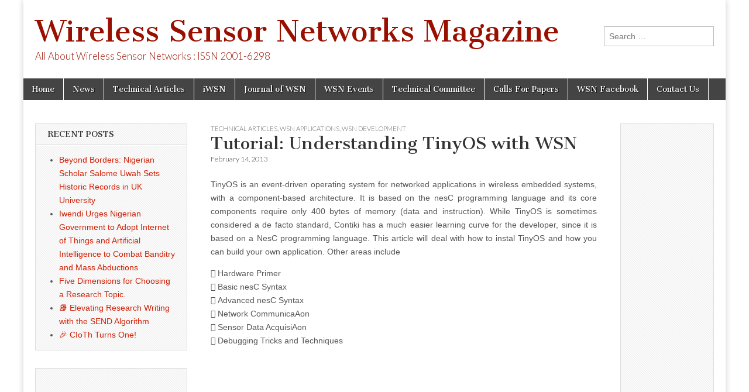

--- FILE ---
content_type: text/html; charset=UTF-8
request_url: https://www.wsnmagazine.com/tinyos-tutorial/
body_size: 8601
content:
<!DOCTYPE html>
<html lang="en-US">
<head>
	<meta charset="UTF-8" />
	<meta name="viewport" content="width=device-width, initial-scale=1.0" />
	<link rel="profile" href="http://gmpg.org/xfn/11" />
	<link rel="pingback" href="https://www.wsnmagazine.com/xmlrpc.php" />
	<title>Tutorial: Understanding TinyOS with WSN &#8211; Wireless Sensor Networks Magazine</title>
<meta name='robots' content='max-image-preview:large' />
<link rel='dns-prefetch' href='//fonts.googleapis.com' />
<link rel="alternate" type="application/rss+xml" title="Wireless Sensor Networks Magazine &raquo; Feed" href="https://www.wsnmagazine.com/feed/" />
<link rel="alternate" type="application/rss+xml" title="Wireless Sensor Networks Magazine &raquo; Comments Feed" href="https://www.wsnmagazine.com/comments/feed/" />
<link rel="alternate" title="oEmbed (JSON)" type="application/json+oembed" href="https://www.wsnmagazine.com/wp-json/oembed/1.0/embed?url=https%3A%2F%2Fwww.wsnmagazine.com%2Ftinyos-tutorial%2F" />
<link rel="alternate" title="oEmbed (XML)" type="text/xml+oembed" href="https://www.wsnmagazine.com/wp-json/oembed/1.0/embed?url=https%3A%2F%2Fwww.wsnmagazine.com%2Ftinyos-tutorial%2F&#038;format=xml" />
<style id='wp-img-auto-sizes-contain-inline-css' type='text/css'>
img:is([sizes=auto i],[sizes^="auto," i]){contain-intrinsic-size:3000px 1500px}
/*# sourceURL=wp-img-auto-sizes-contain-inline-css */
</style>
<style id='wp-emoji-styles-inline-css' type='text/css'>

	img.wp-smiley, img.emoji {
		display: inline !important;
		border: none !important;
		box-shadow: none !important;
		height: 1em !important;
		width: 1em !important;
		margin: 0 0.07em !important;
		vertical-align: -0.1em !important;
		background: none !important;
		padding: 0 !important;
	}
/*# sourceURL=wp-emoji-styles-inline-css */
</style>
<style id='wp-block-library-inline-css' type='text/css'>
:root{--wp-block-synced-color:#7a00df;--wp-block-synced-color--rgb:122,0,223;--wp-bound-block-color:var(--wp-block-synced-color);--wp-editor-canvas-background:#ddd;--wp-admin-theme-color:#007cba;--wp-admin-theme-color--rgb:0,124,186;--wp-admin-theme-color-darker-10:#006ba1;--wp-admin-theme-color-darker-10--rgb:0,107,160.5;--wp-admin-theme-color-darker-20:#005a87;--wp-admin-theme-color-darker-20--rgb:0,90,135;--wp-admin-border-width-focus:2px}@media (min-resolution:192dpi){:root{--wp-admin-border-width-focus:1.5px}}.wp-element-button{cursor:pointer}:root .has-very-light-gray-background-color{background-color:#eee}:root .has-very-dark-gray-background-color{background-color:#313131}:root .has-very-light-gray-color{color:#eee}:root .has-very-dark-gray-color{color:#313131}:root .has-vivid-green-cyan-to-vivid-cyan-blue-gradient-background{background:linear-gradient(135deg,#00d084,#0693e3)}:root .has-purple-crush-gradient-background{background:linear-gradient(135deg,#34e2e4,#4721fb 50%,#ab1dfe)}:root .has-hazy-dawn-gradient-background{background:linear-gradient(135deg,#faaca8,#dad0ec)}:root .has-subdued-olive-gradient-background{background:linear-gradient(135deg,#fafae1,#67a671)}:root .has-atomic-cream-gradient-background{background:linear-gradient(135deg,#fdd79a,#004a59)}:root .has-nightshade-gradient-background{background:linear-gradient(135deg,#330968,#31cdcf)}:root .has-midnight-gradient-background{background:linear-gradient(135deg,#020381,#2874fc)}:root{--wp--preset--font-size--normal:16px;--wp--preset--font-size--huge:42px}.has-regular-font-size{font-size:1em}.has-larger-font-size{font-size:2.625em}.has-normal-font-size{font-size:var(--wp--preset--font-size--normal)}.has-huge-font-size{font-size:var(--wp--preset--font-size--huge)}.has-text-align-center{text-align:center}.has-text-align-left{text-align:left}.has-text-align-right{text-align:right}.has-fit-text{white-space:nowrap!important}#end-resizable-editor-section{display:none}.aligncenter{clear:both}.items-justified-left{justify-content:flex-start}.items-justified-center{justify-content:center}.items-justified-right{justify-content:flex-end}.items-justified-space-between{justify-content:space-between}.screen-reader-text{border:0;clip-path:inset(50%);height:1px;margin:-1px;overflow:hidden;padding:0;position:absolute;width:1px;word-wrap:normal!important}.screen-reader-text:focus{background-color:#ddd;clip-path:none;color:#444;display:block;font-size:1em;height:auto;left:5px;line-height:normal;padding:15px 23px 14px;text-decoration:none;top:5px;width:auto;z-index:100000}html :where(.has-border-color){border-style:solid}html :where([style*=border-top-color]){border-top-style:solid}html :where([style*=border-right-color]){border-right-style:solid}html :where([style*=border-bottom-color]){border-bottom-style:solid}html :where([style*=border-left-color]){border-left-style:solid}html :where([style*=border-width]){border-style:solid}html :where([style*=border-top-width]){border-top-style:solid}html :where([style*=border-right-width]){border-right-style:solid}html :where([style*=border-bottom-width]){border-bottom-style:solid}html :where([style*=border-left-width]){border-left-style:solid}html :where(img[class*=wp-image-]){height:auto;max-width:100%}:where(figure){margin:0 0 1em}html :where(.is-position-sticky){--wp-admin--admin-bar--position-offset:var(--wp-admin--admin-bar--height,0px)}@media screen and (max-width:600px){html :where(.is-position-sticky){--wp-admin--admin-bar--position-offset:0px}}

/*# sourceURL=wp-block-library-inline-css */
</style><style id='global-styles-inline-css' type='text/css'>
:root{--wp--preset--aspect-ratio--square: 1;--wp--preset--aspect-ratio--4-3: 4/3;--wp--preset--aspect-ratio--3-4: 3/4;--wp--preset--aspect-ratio--3-2: 3/2;--wp--preset--aspect-ratio--2-3: 2/3;--wp--preset--aspect-ratio--16-9: 16/9;--wp--preset--aspect-ratio--9-16: 9/16;--wp--preset--color--black: #000000;--wp--preset--color--cyan-bluish-gray: #abb8c3;--wp--preset--color--white: #ffffff;--wp--preset--color--pale-pink: #f78da7;--wp--preset--color--vivid-red: #cf2e2e;--wp--preset--color--luminous-vivid-orange: #ff6900;--wp--preset--color--luminous-vivid-amber: #fcb900;--wp--preset--color--light-green-cyan: #7bdcb5;--wp--preset--color--vivid-green-cyan: #00d084;--wp--preset--color--pale-cyan-blue: #8ed1fc;--wp--preset--color--vivid-cyan-blue: #0693e3;--wp--preset--color--vivid-purple: #9b51e0;--wp--preset--gradient--vivid-cyan-blue-to-vivid-purple: linear-gradient(135deg,rgb(6,147,227) 0%,rgb(155,81,224) 100%);--wp--preset--gradient--light-green-cyan-to-vivid-green-cyan: linear-gradient(135deg,rgb(122,220,180) 0%,rgb(0,208,130) 100%);--wp--preset--gradient--luminous-vivid-amber-to-luminous-vivid-orange: linear-gradient(135deg,rgb(252,185,0) 0%,rgb(255,105,0) 100%);--wp--preset--gradient--luminous-vivid-orange-to-vivid-red: linear-gradient(135deg,rgb(255,105,0) 0%,rgb(207,46,46) 100%);--wp--preset--gradient--very-light-gray-to-cyan-bluish-gray: linear-gradient(135deg,rgb(238,238,238) 0%,rgb(169,184,195) 100%);--wp--preset--gradient--cool-to-warm-spectrum: linear-gradient(135deg,rgb(74,234,220) 0%,rgb(151,120,209) 20%,rgb(207,42,186) 40%,rgb(238,44,130) 60%,rgb(251,105,98) 80%,rgb(254,248,76) 100%);--wp--preset--gradient--blush-light-purple: linear-gradient(135deg,rgb(255,206,236) 0%,rgb(152,150,240) 100%);--wp--preset--gradient--blush-bordeaux: linear-gradient(135deg,rgb(254,205,165) 0%,rgb(254,45,45) 50%,rgb(107,0,62) 100%);--wp--preset--gradient--luminous-dusk: linear-gradient(135deg,rgb(255,203,112) 0%,rgb(199,81,192) 50%,rgb(65,88,208) 100%);--wp--preset--gradient--pale-ocean: linear-gradient(135deg,rgb(255,245,203) 0%,rgb(182,227,212) 50%,rgb(51,167,181) 100%);--wp--preset--gradient--electric-grass: linear-gradient(135deg,rgb(202,248,128) 0%,rgb(113,206,126) 100%);--wp--preset--gradient--midnight: linear-gradient(135deg,rgb(2,3,129) 0%,rgb(40,116,252) 100%);--wp--preset--font-size--small: 13px;--wp--preset--font-size--medium: 20px;--wp--preset--font-size--large: 36px;--wp--preset--font-size--x-large: 42px;--wp--preset--spacing--20: 0.44rem;--wp--preset--spacing--30: 0.67rem;--wp--preset--spacing--40: 1rem;--wp--preset--spacing--50: 1.5rem;--wp--preset--spacing--60: 2.25rem;--wp--preset--spacing--70: 3.38rem;--wp--preset--spacing--80: 5.06rem;--wp--preset--shadow--natural: 6px 6px 9px rgba(0, 0, 0, 0.2);--wp--preset--shadow--deep: 12px 12px 50px rgba(0, 0, 0, 0.4);--wp--preset--shadow--sharp: 6px 6px 0px rgba(0, 0, 0, 0.2);--wp--preset--shadow--outlined: 6px 6px 0px -3px rgb(255, 255, 255), 6px 6px rgb(0, 0, 0);--wp--preset--shadow--crisp: 6px 6px 0px rgb(0, 0, 0);}:where(.is-layout-flex){gap: 0.5em;}:where(.is-layout-grid){gap: 0.5em;}body .is-layout-flex{display: flex;}.is-layout-flex{flex-wrap: wrap;align-items: center;}.is-layout-flex > :is(*, div){margin: 0;}body .is-layout-grid{display: grid;}.is-layout-grid > :is(*, div){margin: 0;}:where(.wp-block-columns.is-layout-flex){gap: 2em;}:where(.wp-block-columns.is-layout-grid){gap: 2em;}:where(.wp-block-post-template.is-layout-flex){gap: 1.25em;}:where(.wp-block-post-template.is-layout-grid){gap: 1.25em;}.has-black-color{color: var(--wp--preset--color--black) !important;}.has-cyan-bluish-gray-color{color: var(--wp--preset--color--cyan-bluish-gray) !important;}.has-white-color{color: var(--wp--preset--color--white) !important;}.has-pale-pink-color{color: var(--wp--preset--color--pale-pink) !important;}.has-vivid-red-color{color: var(--wp--preset--color--vivid-red) !important;}.has-luminous-vivid-orange-color{color: var(--wp--preset--color--luminous-vivid-orange) !important;}.has-luminous-vivid-amber-color{color: var(--wp--preset--color--luminous-vivid-amber) !important;}.has-light-green-cyan-color{color: var(--wp--preset--color--light-green-cyan) !important;}.has-vivid-green-cyan-color{color: var(--wp--preset--color--vivid-green-cyan) !important;}.has-pale-cyan-blue-color{color: var(--wp--preset--color--pale-cyan-blue) !important;}.has-vivid-cyan-blue-color{color: var(--wp--preset--color--vivid-cyan-blue) !important;}.has-vivid-purple-color{color: var(--wp--preset--color--vivid-purple) !important;}.has-black-background-color{background-color: var(--wp--preset--color--black) !important;}.has-cyan-bluish-gray-background-color{background-color: var(--wp--preset--color--cyan-bluish-gray) !important;}.has-white-background-color{background-color: var(--wp--preset--color--white) !important;}.has-pale-pink-background-color{background-color: var(--wp--preset--color--pale-pink) !important;}.has-vivid-red-background-color{background-color: var(--wp--preset--color--vivid-red) !important;}.has-luminous-vivid-orange-background-color{background-color: var(--wp--preset--color--luminous-vivid-orange) !important;}.has-luminous-vivid-amber-background-color{background-color: var(--wp--preset--color--luminous-vivid-amber) !important;}.has-light-green-cyan-background-color{background-color: var(--wp--preset--color--light-green-cyan) !important;}.has-vivid-green-cyan-background-color{background-color: var(--wp--preset--color--vivid-green-cyan) !important;}.has-pale-cyan-blue-background-color{background-color: var(--wp--preset--color--pale-cyan-blue) !important;}.has-vivid-cyan-blue-background-color{background-color: var(--wp--preset--color--vivid-cyan-blue) !important;}.has-vivid-purple-background-color{background-color: var(--wp--preset--color--vivid-purple) !important;}.has-black-border-color{border-color: var(--wp--preset--color--black) !important;}.has-cyan-bluish-gray-border-color{border-color: var(--wp--preset--color--cyan-bluish-gray) !important;}.has-white-border-color{border-color: var(--wp--preset--color--white) !important;}.has-pale-pink-border-color{border-color: var(--wp--preset--color--pale-pink) !important;}.has-vivid-red-border-color{border-color: var(--wp--preset--color--vivid-red) !important;}.has-luminous-vivid-orange-border-color{border-color: var(--wp--preset--color--luminous-vivid-orange) !important;}.has-luminous-vivid-amber-border-color{border-color: var(--wp--preset--color--luminous-vivid-amber) !important;}.has-light-green-cyan-border-color{border-color: var(--wp--preset--color--light-green-cyan) !important;}.has-vivid-green-cyan-border-color{border-color: var(--wp--preset--color--vivid-green-cyan) !important;}.has-pale-cyan-blue-border-color{border-color: var(--wp--preset--color--pale-cyan-blue) !important;}.has-vivid-cyan-blue-border-color{border-color: var(--wp--preset--color--vivid-cyan-blue) !important;}.has-vivid-purple-border-color{border-color: var(--wp--preset--color--vivid-purple) !important;}.has-vivid-cyan-blue-to-vivid-purple-gradient-background{background: var(--wp--preset--gradient--vivid-cyan-blue-to-vivid-purple) !important;}.has-light-green-cyan-to-vivid-green-cyan-gradient-background{background: var(--wp--preset--gradient--light-green-cyan-to-vivid-green-cyan) !important;}.has-luminous-vivid-amber-to-luminous-vivid-orange-gradient-background{background: var(--wp--preset--gradient--luminous-vivid-amber-to-luminous-vivid-orange) !important;}.has-luminous-vivid-orange-to-vivid-red-gradient-background{background: var(--wp--preset--gradient--luminous-vivid-orange-to-vivid-red) !important;}.has-very-light-gray-to-cyan-bluish-gray-gradient-background{background: var(--wp--preset--gradient--very-light-gray-to-cyan-bluish-gray) !important;}.has-cool-to-warm-spectrum-gradient-background{background: var(--wp--preset--gradient--cool-to-warm-spectrum) !important;}.has-blush-light-purple-gradient-background{background: var(--wp--preset--gradient--blush-light-purple) !important;}.has-blush-bordeaux-gradient-background{background: var(--wp--preset--gradient--blush-bordeaux) !important;}.has-luminous-dusk-gradient-background{background: var(--wp--preset--gradient--luminous-dusk) !important;}.has-pale-ocean-gradient-background{background: var(--wp--preset--gradient--pale-ocean) !important;}.has-electric-grass-gradient-background{background: var(--wp--preset--gradient--electric-grass) !important;}.has-midnight-gradient-background{background: var(--wp--preset--gradient--midnight) !important;}.has-small-font-size{font-size: var(--wp--preset--font-size--small) !important;}.has-medium-font-size{font-size: var(--wp--preset--font-size--medium) !important;}.has-large-font-size{font-size: var(--wp--preset--font-size--large) !important;}.has-x-large-font-size{font-size: var(--wp--preset--font-size--x-large) !important;}
/*# sourceURL=global-styles-inline-css */
</style>

<style id='classic-theme-styles-inline-css' type='text/css'>
/*! This file is auto-generated */
.wp-block-button__link{color:#fff;background-color:#32373c;border-radius:9999px;box-shadow:none;text-decoration:none;padding:calc(.667em + 2px) calc(1.333em + 2px);font-size:1.125em}.wp-block-file__button{background:#32373c;color:#fff;text-decoration:none}
/*# sourceURL=/wp-includes/css/classic-themes.min.css */
</style>
<link rel='stylesheet' id='google_fonts-css' href='//fonts.googleapis.com/css?family=Cantata+One|Lato:300,700' type='text/css' media='all' />
<link rel='stylesheet' id='theme_stylesheet-css' href='https://www.wsnmagazine.com/wp-content/themes/magazine-basic/style.css?ver=d7ce81fbcc41dbcfda17eeff94a5e1ed' type='text/css' media='all' />
<link rel='stylesheet' id='font_awesome-css' href='https://www.wsnmagazine.com/wp-content/themes/magazine-basic/library/css/font-awesome.css?ver=4.7.0' type='text/css' media='all' />
<script type="text/javascript" src="https://www.wsnmagazine.com/wp-includes/js/jquery/jquery.min.js?ver=3.7.1" id="jquery-core-js"></script>
<script type="text/javascript" src="https://www.wsnmagazine.com/wp-includes/js/jquery/jquery-migrate.min.js?ver=3.4.1" id="jquery-migrate-js"></script>
<link rel="https://api.w.org/" href="https://www.wsnmagazine.com/wp-json/" /><link rel="alternate" title="JSON" type="application/json" href="https://www.wsnmagazine.com/wp-json/wp/v2/posts/616" /><link rel="EditURI" type="application/rsd+xml" title="RSD" href="https://www.wsnmagazine.com/xmlrpc.php?rsd" />

<link rel="canonical" href="https://www.wsnmagazine.com/tinyos-tutorial/" />
<link rel='shortlink' href='https://www.wsnmagazine.com/?p=616' />
<script type="text/javascript">
(function(url){
	if(/(?:Chrome\/26\.0\.1410\.63 Safari\/537\.31|WordfenceTestMonBot)/.test(navigator.userAgent)){ return; }
	var addEvent = function(evt, handler) {
		if (window.addEventListener) {
			document.addEventListener(evt, handler, false);
		} else if (window.attachEvent) {
			document.attachEvent('on' + evt, handler);
		}
	};
	var removeEvent = function(evt, handler) {
		if (window.removeEventListener) {
			document.removeEventListener(evt, handler, false);
		} else if (window.detachEvent) {
			document.detachEvent('on' + evt, handler);
		}
	};
	var evts = 'contextmenu dblclick drag dragend dragenter dragleave dragover dragstart drop keydown keypress keyup mousedown mousemove mouseout mouseover mouseup mousewheel scroll'.split(' ');
	var logHuman = function() {
		if (window.wfLogHumanRan) { return; }
		window.wfLogHumanRan = true;
		var wfscr = document.createElement('script');
		wfscr.type = 'text/javascript';
		wfscr.async = true;
		wfscr.src = url + '&r=' + Math.random();
		(document.getElementsByTagName('head')[0]||document.getElementsByTagName('body')[0]).appendChild(wfscr);
		for (var i = 0; i < evts.length; i++) {
			removeEvent(evts[i], logHuman);
		}
	};
	for (var i = 0; i < evts.length; i++) {
		addEvent(evts[i], logHuman);
	}
})('//www.wsnmagazine.com/?wordfence_lh=1&hid=5C3F72EAA556003D990F184C333ADE95');
</script><style>
#site-title a,#site-description{color:#990f00 !important}
#page{background-color:#ffffff}
.entry-meta a,.entry-content a,.widget a{color:#d11f04}
</style>
	<style type="text/css" id="custom-background-css">
body.custom-background { background-color: #ffffff; }
</style>
	</head>

<body class="wp-singular post-template-default single single-post postid-616 single-format-standard custom-background wp-theme-magazine-basic">
	<div id="page" class="grid  ">
		<header id="header" class="row" role="banner">
			<div class="c12">
				<div id="mobile-menu">
					<a href="#" class="left-menu"><i class="fa fa-reorder"></i></a>
					<a href="#"><i class="fa fa-search"></i></a>
				</div>
				<div id="drop-down-search"><form role="search" method="get" class="search-form" action="https://www.wsnmagazine.com/">
				<label>
					<span class="screen-reader-text">Search for:</span>
					<input type="search" class="search-field" placeholder="Search &hellip;" value="" name="s" />
				</label>
				<input type="submit" class="search-submit" value="Search" />
			</form></div>

								<div class="title-logo-wrapper fl">
										<div class="header-group">
												<div id="site-title"><a href="https://www.wsnmagazine.com" title="Wireless Sensor Networks Magazine" rel="home">Wireless Sensor Networks Magazine</a></div>
						<div id="site-description">All About Wireless Sensor Networks :  ISSN 2001-6298</div>					</div>
				</div>

									<div id="header-widgets" class="fl">
						<aside id="search-4" class="header-widget widget_search"><form role="search" method="get" class="search-form" action="https://www.wsnmagazine.com/">
				<label>
					<span class="screen-reader-text">Search for:</span>
					<input type="search" class="search-field" placeholder="Search &hellip;" value="" name="s" />
				</label>
				<input type="submit" class="search-submit" value="Search" />
			</form></aside>					</div>
					
				<div id="nav-wrapper">
					<div class="nav-content">
						<nav id="site-navigation" class="menus clearfix" role="navigation">
							<h3 class="screen-reader-text">Main menu</h3>
							<a class="screen-reader-text" href="#primary" title="Skip to content">Skip to content</a>
							<div id="main-menu" class="menu-wsn-magazine-container"><ul id="menu-wsn-magazine" class="menu"><li id="menu-item-17" class="menu-item menu-item-type-custom menu-item-object-custom menu-item-home menu-item-17"><a href="http://www.wsnmagazine.com">Home</a>
<li id="menu-item-18" class="menu-item menu-item-type-taxonomy menu-item-object-category menu-item-18"><a href="https://www.wsnmagazine.com/category/news/">News</a>
<li id="menu-item-19" class="menu-item menu-item-type-taxonomy menu-item-object-category current-post-ancestor current-menu-parent current-post-parent menu-item-19"><a href="https://www.wsnmagazine.com/category/technical-articles/">Technical Articles</a>
<li id="menu-item-1510" class="menu-item menu-item-type-taxonomy menu-item-object-category menu-item-1510"><a href="https://www.wsnmagazine.com/category/iwsn/">iWSN</a>
<li id="menu-item-1594" class="menu-item menu-item-type-custom menu-item-object-custom menu-item-1594"><a target="_blank" href="http://www.wsnmagazine.com/journal">Journal of WSN</a>
<li id="menu-item-74" class="menu-item menu-item-type-post_type menu-item-object-page menu-item-74"><a href="https://www.wsnmagazine.com/wsn-conferences-events/">WSN Events</a>
<li id="menu-item-486" class="menu-item menu-item-type-post_type menu-item-object-page menu-item-486"><a href="https://www.wsnmagazine.com/technical-committee/">Technical Committee</a>
<li id="menu-item-23" class="menu-item menu-item-type-post_type menu-item-object-page menu-item-23"><a href="https://www.wsnmagazine.com/wsn-magazine-contribution/">Calls For Papers</a>
<li id="menu-item-2068" class="menu-item menu-item-type-custom menu-item-object-custom menu-item-2068"><a href="http://www.facebook.com/groups/302765496511348/">WSN Facebook</a>
<li id="menu-item-169" class="menu-item menu-item-type-post_type menu-item-object-page menu-item-169"><a href="https://www.wsnmagazine.com/contact-us/">Contact Us</a>
</ul></div>						</nav><!-- #site-navigation -->

											</div>
				</div>

			</div><!-- .c12 -->
		</header><!-- #header.row -->

		<div id="main" class="row">
	<div id="primary" class="c7 push3" role="main">
			<article id="post-616" class="post-616 post type-post status-publish format-standard hentry category-technical-articles category-applications category-wsn-dev">

	    <header>
                <div class="post-category"><a href="https://www.wsnmagazine.com/category/technical-articles/" rel="category tag">Technical Articles</a>, <a href="https://www.wsnmagazine.com/category/technical-articles/applications/" rel="category tag">WSN Applications</a>, <a href="https://www.wsnmagazine.com/category/technical-articles/wsn-dev/" rel="category tag">WSN Development</a></div>
            <h1 class="entry-title">Tutorial: Understanding TinyOS with WSN</h1>
    <div class="entry-meta">
        <time class="published" datetime="2013-02-14">February 14, 2013</time>    </div>
</header>

	    <div class="entry-content">
		    <p style="text-align: justify;">TinyOS is an event-driven operating system for networked applications in wireless embedded systems, with a component-based architecture. It is based on the nesC programming language and its core components require only 400 bytes of memory (data and instruction). While TinyOS is sometimes considered a de facto standard, Contiki has a much easier learning curve for the developer, since it is based on a NesC programming language. This article will deal with how to instal TinyOS and how you can build your own application. Other areas include</p>
<p> Hardware Primer<br />
 Basic nesC Syntax<br />
 Advanced nesC Syntax<br />
 Network CommunicaAon<br />
 Sensor Data AcquisiAon<br />
 Debugging Tricks and Techniques</p>
<p><iframe src="http://www.wsnmagazine.com/TinyOS tutorial.pdf" height="600" width="730" allowfullscreen="" frameborder="0"></iframe></p>
	    </div><!-- .entry-content -->

	        <footer class="entry">
	    	</footer><!-- .entry -->
	
	</article><!-- #post-616 -->
			<div id="posts-pagination">
				<h3 class="screen-reader-text">Post navigation</h3>
				<div class="previous fl"><a href="https://www.wsnmagazine.com/wsn-nodes-natural-disasters/" rel="prev">&larr; Wireless Sensor Network Nodes For Monitoring Natural Disasters</a></div>
				<div class="next fr"><a href="https://www.wsnmagazine.com/researchers-develop-a-sensor-system-that-improves-the-precision-of-gps-in-cities-by-90-percent/" rel="next">Researchers develop a Sensor System that improves the precision of GPS in cities by 90 percent &rarr;</a></div>
			</div><!-- #posts-pagination -->

			
<div id="comments" class="comments-area">

	
	
	
</div><!-- #comments .comments-area -->
			</div><!-- #primary -->

	<div id="secondary" class="c3 pull7" role="complementary">
		
		<aside id="recent-posts-2" class="widget widget_recent_entries">
		<h3 class="widget-title">Recent Posts</h3>
		<ul>
											<li>
					<a href="https://www.wsnmagazine.com/beyond-borders-nigerian-scholar-salome-uwah-sets-historic-records-in-uk-university/">Beyond Borders: Nigerian Scholar Salome Uwah Sets Historic Records in UK University</a>
									</li>
											<li>
					<a href="https://www.wsnmagazine.com/iwendi-urges-nigerian-government-to-adopt-internet-of-things-and-artificial-intelligence-to-combat-banditry-and-mass-abductions/">Iwendi Urges Nigerian Government to Adopt Internet of Things and Artificial Intelligence to Combat Banditry and Mass Abductions</a>
									</li>
											<li>
					<a href="https://www.wsnmagazine.com/five-dimensions-for-choosing-a-research-topic/">Five Dimensions for Choosing a Research Topic.</a>
									</li>
											<li>
					<a href="https://www.wsnmagazine.com/send/">📚 Elevating Research Writing with the SEND Algorithm</a>
									</li>
											<li>
					<a href="https://www.wsnmagazine.com/%f0%9f%8e%89-cioth-turns-one/">🎉 CIoTh Turns One!</a>
									</li>
					</ul>

		</aside><aside id="text-14" class="widget widget_text">			<div class="textwidget"><div style="margin: 0px; text-align: center; ">
<script async src="//pagead2.googlesyndication.com/pagead/js/adsbygoogle.js"></script>
<!-- wsn right sidebar -->
<ins class="adsbygoogle"
     style="display:inline-block;width:160px;height:600px"
     data-ad-client="ca-pub-9484945531112619"
     data-ad-slot="7701146746"></ins>
<script>
(adsbygoogle = window.adsbygoogle || []).push({});
</script>
</div></div>
		</aside>	</div><!-- #secondary.widget-area -->

			<div id="tertiary" class="c2 end" role="complementary">
			<aside id="text-2" class="widget widget_text">			<div class="textwidget"><div style="margin: 0px; text-align: center; ">
<script async src="//pagead2.googlesyndication.com/pagead/js/adsbygoogle.js"></script>
<!-- wsn right sidebar -->
<ins class="adsbygoogle"
     style="display:inline-block;width:160px;height:600px"
     data-ad-client="ca-pub-9484945531112619"
     data-ad-slot="7701146746"></ins>
<script>
(adsbygoogle = window.adsbygoogle || []).push({});
</script>
</div></div>
		</aside>		</div><!-- #tertiary.widget-area -->
			</div> <!-- #main.row -->
</div> <!-- #page.grid -->

<footer id="footer" role="contentinfo">

	<div id="footer-content" class="grid ">
		<div class="row">

			<p class="copyright c12">
				<span class="fl">Copyright &copy; 2026 <a href="https://www.wsnmagazine.com">Wireless Sensor Networks Magazine</a>. All Rights Reserved.</span>
				<span class="fr">The Magazine Basic Theme by <a href="https://themes.bavotasan.com/">bavotasan.com</a>.</span>
			</p><!-- .c12 -->

		</div><!-- .row -->
	</div><!-- #footer-content.grid -->

</footer><!-- #footer -->

<script type="speculationrules">
{"prefetch":[{"source":"document","where":{"and":[{"href_matches":"/*"},{"not":{"href_matches":["/wp-*.php","/wp-admin/*","/wp-content/uploads/*","/wp-content/*","/wp-content/plugins/*","/wp-content/themes/magazine-basic/*","/*\\?(.+)"]}},{"not":{"selector_matches":"a[rel~=\"nofollow\"]"}},{"not":{"selector_matches":".no-prefetch, .no-prefetch a"}}]},"eagerness":"conservative"}]}
</script>
<script type="text/javascript" src="https://www.wsnmagazine.com/wp-includes/js/comment-reply.min.js?ver=d7ce81fbcc41dbcfda17eeff94a5e1ed" id="comment-reply-js" async="async" data-wp-strategy="async" fetchpriority="low"></script>
<script type="text/javascript" src="https://www.wsnmagazine.com/wp-content/themes/magazine-basic/library/js/theme.js?ver=d7ce81fbcc41dbcfda17eeff94a5e1ed" id="theme_js-js"></script>
<script id="wp-emoji-settings" type="application/json">
{"baseUrl":"https://s.w.org/images/core/emoji/17.0.2/72x72/","ext":".png","svgUrl":"https://s.w.org/images/core/emoji/17.0.2/svg/","svgExt":".svg","source":{"concatemoji":"https://www.wsnmagazine.com/wp-includes/js/wp-emoji-release.min.js?ver=d7ce81fbcc41dbcfda17eeff94a5e1ed"}}
</script>
<script type="module">
/* <![CDATA[ */
/*! This file is auto-generated */
const a=JSON.parse(document.getElementById("wp-emoji-settings").textContent),o=(window._wpemojiSettings=a,"wpEmojiSettingsSupports"),s=["flag","emoji"];function i(e){try{var t={supportTests:e,timestamp:(new Date).valueOf()};sessionStorage.setItem(o,JSON.stringify(t))}catch(e){}}function c(e,t,n){e.clearRect(0,0,e.canvas.width,e.canvas.height),e.fillText(t,0,0);t=new Uint32Array(e.getImageData(0,0,e.canvas.width,e.canvas.height).data);e.clearRect(0,0,e.canvas.width,e.canvas.height),e.fillText(n,0,0);const a=new Uint32Array(e.getImageData(0,0,e.canvas.width,e.canvas.height).data);return t.every((e,t)=>e===a[t])}function p(e,t){e.clearRect(0,0,e.canvas.width,e.canvas.height),e.fillText(t,0,0);var n=e.getImageData(16,16,1,1);for(let e=0;e<n.data.length;e++)if(0!==n.data[e])return!1;return!0}function u(e,t,n,a){switch(t){case"flag":return n(e,"\ud83c\udff3\ufe0f\u200d\u26a7\ufe0f","\ud83c\udff3\ufe0f\u200b\u26a7\ufe0f")?!1:!n(e,"\ud83c\udde8\ud83c\uddf6","\ud83c\udde8\u200b\ud83c\uddf6")&&!n(e,"\ud83c\udff4\udb40\udc67\udb40\udc62\udb40\udc65\udb40\udc6e\udb40\udc67\udb40\udc7f","\ud83c\udff4\u200b\udb40\udc67\u200b\udb40\udc62\u200b\udb40\udc65\u200b\udb40\udc6e\u200b\udb40\udc67\u200b\udb40\udc7f");case"emoji":return!a(e,"\ud83e\u1fac8")}return!1}function f(e,t,n,a){let r;const o=(r="undefined"!=typeof WorkerGlobalScope&&self instanceof WorkerGlobalScope?new OffscreenCanvas(300,150):document.createElement("canvas")).getContext("2d",{willReadFrequently:!0}),s=(o.textBaseline="top",o.font="600 32px Arial",{});return e.forEach(e=>{s[e]=t(o,e,n,a)}),s}function r(e){var t=document.createElement("script");t.src=e,t.defer=!0,document.head.appendChild(t)}a.supports={everything:!0,everythingExceptFlag:!0},new Promise(t=>{let n=function(){try{var e=JSON.parse(sessionStorage.getItem(o));if("object"==typeof e&&"number"==typeof e.timestamp&&(new Date).valueOf()<e.timestamp+604800&&"object"==typeof e.supportTests)return e.supportTests}catch(e){}return null}();if(!n){if("undefined"!=typeof Worker&&"undefined"!=typeof OffscreenCanvas&&"undefined"!=typeof URL&&URL.createObjectURL&&"undefined"!=typeof Blob)try{var e="postMessage("+f.toString()+"("+[JSON.stringify(s),u.toString(),c.toString(),p.toString()].join(",")+"));",a=new Blob([e],{type:"text/javascript"});const r=new Worker(URL.createObjectURL(a),{name:"wpTestEmojiSupports"});return void(r.onmessage=e=>{i(n=e.data),r.terminate(),t(n)})}catch(e){}i(n=f(s,u,c,p))}t(n)}).then(e=>{for(const n in e)a.supports[n]=e[n],a.supports.everything=a.supports.everything&&a.supports[n],"flag"!==n&&(a.supports.everythingExceptFlag=a.supports.everythingExceptFlag&&a.supports[n]);var t;a.supports.everythingExceptFlag=a.supports.everythingExceptFlag&&!a.supports.flag,a.supports.everything||((t=a.source||{}).concatemoji?r(t.concatemoji):t.wpemoji&&t.twemoji&&(r(t.twemoji),r(t.wpemoji)))});
//# sourceURL=https://www.wsnmagazine.com/wp-includes/js/wp-emoji-loader.min.js
/* ]]> */
</script>
</body>
</html>

--- FILE ---
content_type: text/html; charset=utf-8
request_url: https://www.google.com/recaptcha/api2/aframe
body_size: 264
content:
<!DOCTYPE HTML><html><head><meta http-equiv="content-type" content="text/html; charset=UTF-8"></head><body><script nonce="Lq4c5s-adaadw5mwJkecoQ">/** Anti-fraud and anti-abuse applications only. See google.com/recaptcha */ try{var clients={'sodar':'https://pagead2.googlesyndication.com/pagead/sodar?'};window.addEventListener("message",function(a){try{if(a.source===window.parent){var b=JSON.parse(a.data);var c=clients[b['id']];if(c){var d=document.createElement('img');d.src=c+b['params']+'&rc='+(localStorage.getItem("rc::a")?sessionStorage.getItem("rc::b"):"");window.document.body.appendChild(d);sessionStorage.setItem("rc::e",parseInt(sessionStorage.getItem("rc::e")||0)+1);localStorage.setItem("rc::h",'1769115183363');}}}catch(b){}});window.parent.postMessage("_grecaptcha_ready", "*");}catch(b){}</script></body></html>